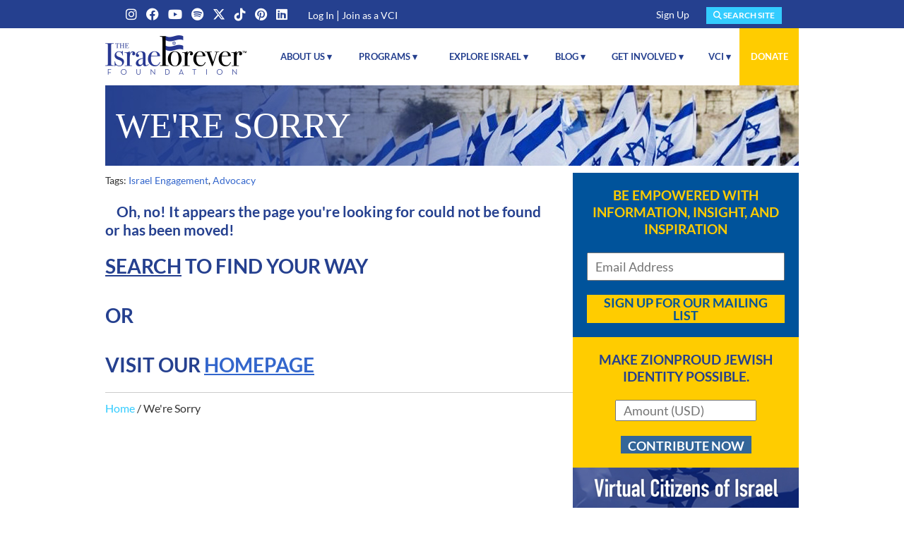

--- FILE ---
content_type: text/html
request_url: https://israelforever.org/state/hatikvah/www.israelforever.org/interact/blog
body_size: 7702
content:

<!doctype html>
<html class="swirl chrome v131 mac" lang="en">
<!-- noindex -->
<head>
<meta charset="utf-8" />
<!-- index --><title>404: The Israel Forever Foundation</title><!-- noindex -->
<meta name="viewport" content="width=device-width, initial-scale=1" />
<meta http-equiv="X-UA-Compatible" content="IE=edge" />
<meta http-equiv="Content-Security-Policy" content="upgrade-insecure-requests">
<!-- index -->
<meta name="robots" content="noindex, noarchive" />
<meta name="description" content="It appears the page you&#39;re looking for could not be found or has been moved! Come explore our programs to find out how you can get involved with The Israel Forever Foundation and strengthen your personal connection to the Jewish State." />
<meta name="keywords" content="Global Israel Company,Israel Foundation,Israel Non-Profit,Israel Organization,Jerusalem,Innovative Programming for Israel,Israel Support,Israel Socialwork,Education About Israel,Israel Information,Israel Start-up,Innovative Israel,Celebrate Israel,Israel Engagement,Israel At Your Fingertips,
Your Home For Israel Engagement, Israel Foundation, Israel Organization, Social Media Israel, Entrepreneurship In Israel, Innovative Activism In Israel, Israel Programming, Israel Philanthropy, Love Israel, Israeli People, Diaspora Jews, Israel Songs, Israel Videos, Building Israel, Speaking Israel, Cooking Israel, Reading Israel, Teaching Israel, Virtual Citizen of Israel, The Lone Soldier Project, Balfour Declaration, Exodus, Balfour Initiative, Jerusalem Cornerstone Project, Munich Memory Project, The Israel Memory Project, My Herzl, Raise Your Flag, Israel in My Art, Show Israelis You Care, Letters of Friendship, Holocaust and Hatikvah, Living Beyond Terror, Stronger Together, Women of Israel, Make Israel Personal, SocialMedia4Israel, #ShabbatTalks" />
<meta name="arcos_tag" content="00Israel Engagement00" />
<meta name="arcos_tag" content="00Advocacy00" />
<!-- noindex -->
<meta name="p:domain_verify" content="521f03c37f10d5e088a1f29f8be1bc4câ/>
<meta name="msvalidate.01" content="A9F1B2A7F7085A969EBDB6B07D4C21FA" />
<meta property="og:site_name" content="Israel Forever Foundation" />
<meta property="og:type" content="website" />
<meta property="fb:app_id" content="322590797807816" />
<!-- non-db-driven stories -->
<meta property="og:title" content="404">
<meta property="og:url" content="https://israelforever.org/error/404/">
<meta property="og:image" content="http://israelforever.org/error/israel_forever_lost.jpg">
<meta property="og:description" content="It appears the page you&#39;re looking for could not be found or has been moved! Come explore our programs to find out how you can get involved with The Israel Forever Foundation and strengthen your personal connection to the Jewish State.">
<meta name="application-name" content="Israel Forever Foundation" />
<meta name="msapplication-tooltip" content="Israel Forever Foundation" />
<meta name="msapplication-starturl" content="/" />
<link rel="canonical" href="https://israelforever.org/error/404/">
<link rel="stylesheet" type="text/css" href="/assets/2017/vanilla.css" id="vanilla-css" />
<link rel="stylesheet" type="text/css" href="/assets/2017/font-awesome.6.4.2.css?t=1" id="font-awesome-642-css">
<link rel="stylesheet" type="text/css" href="/assets/2017/site.css" id="site-css" />
<link rel="stylesheet" type="text/css" media="print" href="/assets/2017/print.css" id="print-css" />
<script src="https://code.jquery.com/jquery-3.6.1.min.js" crossorigin="anonymous"></script>
<script src="https://code.jquery.com/jquery-migrate-3.0.0.min.js" crossorigin="anonymous"></script>
<script src="/assets/2017/jquery.p3utils.js" id="jquery-p3utils-js"></script>
<script src="/assets/2017/vanilla.js" id="vanilla-js"></script>
<script src="/assets/2017/vanilla.facebook.js" id="vanilla-facebook-js"></script>
<script src="/assets/2017/site.js" id="site-js"></script>
<script src='https://www.google.com/recaptcha/api.js'></script>
<script>
vanilla.pageInfo = {
    isPreview: false,
    hostname: 'israelforever.org',
    previewHostname: 'preview.israelforever.org',
    publishHostname: 'israelforever.org',
    storyURL: '/error/404/,',
    storyURLFull: 'https://israelforever.org/error/404/,',
    storySlug: '404',
    itemURL: '/error/404/',
    itemURLFull: 'https://israelforever.org/error/404/',
    itemToken: '',
    itemSlug: '',
    formID: '',
    isHome: false,
    isStory: true,
    isForm: false,
    storyType: 'article',
    storyId: 61,
    storyUuid: '7BE2A278-7295-11E1-827F-7F81338D5A9D',
    section1: 'error',
    section2: '404',
    runMode: '',

    coverDateEpoch: 1332237780
};
vanilla.tags = [];
vanilla.tags.push('Israel Engagement');
vanilla.tags.push('Advocacy');
vanilla.deviceInfo = {
    width: window.screen.width,
    height: window.screen.height
};
vanilla.facebook.enableRegisterIntegration = true;
vanilla.userMemberGroup = {
    data: {},
    primary: {},
    summary: {}
};



vanilla.params = {};
vanilla.params['no_title'] = '1';
vanilla.params['site_name'] = 'Israel Forever Foundation';
vanilla.params['google_api_key'] = 'AIzaSyCRxd1m23xinpxoLlsrJ0oxhzm-C2ihX-g';
vanilla.params['ga_key'] = 'G-VWQRK7YVEY';
</script>
<!-- Google Tag Manager -->
<script>(function(w,d,s,l,i){w[l]=w[l]||[];w[l].push({'gtm.start':
new Date().getTime(),event:'gtm.js'});var f=d.getElementsByTagName(s)[0],
j=d.createElement(s),dl=l!='dataLayer'?'&l='+l:'';j.async=true;j.src=
'https://www.googletagmanager.com/gtm.js?id='+i+dl;f.parentNode.insertBefore(j,f);
})(window,document,'script','dataLayer','GTM-5PLD7J4');</script>
<!-- End Google Tag Manager -->
<!-- Facebook Pixel Code -->
<script>
!function(f,b,e,v,n,t,s)
{if(f.fbq)return;n=f.fbq=function(){n.callMethod?
n.callMethod.apply(n,arguments):n.queue.push(arguments)};
if(!f._fbq)f._fbq=n;n.push=n;n.loaded=!0;n.version='2.0';
n.queue=[];t=b.createElement(e);t.async=!0;
t.src=v;s=b.getElementsByTagName(e)[0];
s.parentNode.insertBefore(t,s)}(window, document,'script',
'https://connect.facebook.net/en_US/fbevents.js');
fbq('init', '1229557310823500');
fbq('track', 'PageView');
</script>
<noscript><img height="1" width="1" style="display:none"
src="https://www.facebook.com/tr?id=1229557310823500&ev=PageView&noscript=1"
/></noscript>
<!-- End Facebook Pixel Code -->
</head>
<!-- index --><body id="story-61" class="uuid-7be2a278-7295-11e1-827f-7f81338d5a9d 404 article error error-404 is-story"><!-- noindex -->
<!-- Google Tag Manager (noscript) -->
<noscript><iframe src="https://www.googletagmanager.com/ns.html?id=GTM-5PLD7J4"
height="0" width="0" style="display:none;visibility:hidden"></iframe></noscript>
<!-- End Google Tag Manager (noscript) -->
<div class="page-container">
<div id="sticky-top">
<div id="top-bar-v2">
<div class="sizer">
<div class="container">
<div class="group-1">
<div class="g-translate">
<div id="google_translate_element"></div>
<script>
function googleTranslateElementInit() {
   new google.translate.TranslateElement({pageLanguage: 'en', includedLanguages: 'da,de,el,es,fr,iw,nl,pt,ru', gaTrack: true, gaId: 'UA-25447637-4'}, 'google_translate_element');
}
</script>
<script src="//translate.google.com/translate_a/element.js?cb=googleTranslateElementInit"></script>
</div>
<ul class="social">
<li><a href="https://www.instagram.com/israelforeverfoundation/" target="_blank"><i class="fa-brands fa-instagram"></i></a></li>
<li><a href="https://www.facebook.com/IsraelForeverFoundation" target="_blank"><i class="fa-brands fa-facebook"></i></a></li>
<li><a href="https://www.youtube.com/c/IsraelForeverOrg" target="_blank"><i class="fa-brands fa-youtube"></i></a></li>
<li><a href="https://open.spotify.com/show/6Wddm9L5RLiZwrCziMzW3l?si=d64b0734c38146de" target="_blank"><i class="fa-brands fa-spotify"></i></a></li>
<li><a href="https://www.twitter.com/Isrl4Evr" target="_blank"><i class="fa-brands fa-x-twitter"></i></a></li>
<li><a href="https://www.tiktok.com/@israel4everf" target="_blank"><i class="fa-brands fa-tiktok"></i></a></li>
<li><a href="https://pinterest.com/israelforever/" target="_blank"><i class="fa-brands fa-pinterest"></i></a></li>
<li><a href="https://www.linkedin.com/company/the-israel-forever-foundation" target="_blank"><i class="fa-brands fa-linkedin"></i></a></li>
</ul>
<div class="login">
<span class="login"><a href="/login/">Log In</a> | <a href="/vci/declare/">Join as a VCI</a></span>
<span class="logout"><a href="/profile/">Profile</a> | <a href="/login/?rm=logout" class="logout">Log Out</a></span>
<script type="text/javascript">
if (vanilla.isLoggedIn()) {
    jQuery('.login > span.login').hide();
} else {
    jQuery('.login > span.logout').hide();
}
</script>
</div>
</div><!-- /.group-1 -->
<div class="group-2">
<div class="signup-link">
<h2><a href="/involved/signup/">Sign Up</a></h2>
</div>
<div class="search">
<a class="button" href="/search/"><i class="fa fa-search"></i> Search Site</a>
</div>
<div class="more-menu simple-dropdown">
<a class="sd-trigger">More <i class="fa fa-caret-down"></i></a>
<div class="sd-menu">
<a href="/gsearch/">Search</a>
<a href="/involved/signup/" class="login">Sign Up</a>
<a href="/vci/declare/" class="login">Register</a>
<a href="/login/" class="login">Log In</a>
<a href="/profile/" class="logout">Profile</a>
<a href="/login/?rm=logout" class="logout">Log Out</a>
</div>
<script>
jQuery(document).ready(function($) {
    if (vanilla.isLoggedIn()) {
        $('.more-menu .login').hide();
    } else {
        $('.more-menu .logout').hide();
    }
    $('.more-menu .sd-trigger').on('click', function() {
        $('.more-menu .sd-menu').toggle();
    });
});
</script>
</div>
</div><!-- /.group-2 -->
</div>
</div>
</div><!-- /#top-bar-v2 -->
<div id="top" class="header">
<div class="sizer">
<div class="mobile-wrapper">
<div class="logo">
<a href="/"><img src="/images/logo_iff_top_2022.png" alt="Israel Forever Foundation" /></a>
</div>
<div id="menu-toggle" class="show-on-small-only">
<a><i class="fa fa-bars"></i> <span>Menu</span></a>
</div>
</div><!-- /.mobile-wrapper -->
<a href="#content" class="skiplink">Skip to main content</a>
<div id="topnav" class="nav">
<ul class="sf-menu">


<li class="topnav1"><a href="/about/">About Us&nbsp;&#9662;</a>
<div class="level2">
<ul><li><a href="/about/mission/">Our Mission</a></li>
<li><a href="/about/team/">The Israel Forever Team</a></li>
<li><a href="/about/partners/">Partners</a></li>
<li><a href="/privacy/">Privacy</a></li>
<li class="last"><a href="/about/contact/">Contact Us</a></li>
</ul>
</div>
</li>

<li class="topnav2"><a href="/programs/">Programs&nbsp;&#9662;</a>
<div class="level2 grid-block-grid three-up">
<ul>
<li class="header">Heritage and Identity</li>
<li><a href="/vci/">Virtual Citizen of Israel</a></li>
<li><a href="/israel/celebrating/">Celebrating Israel</a></li>
<li><a href="/israel/cooking/">Cooking Israel</a></li>
<li><a href="/israel/reading/">Reading Israel</a></li>
<li><a href="/programs/PlantIsraelatHome/">Plant Israel at Home</a></li>
<li><a href="/programs/Jerusalem_Cornerstone/">Jerusalem Cornerstone Project</a></li>
<li><a href="/programs/israelinmyart/">Israel In My Art</a></li>
</ul>
<ul>
<li class="header">Peoplehood and Unity</li>
<li><a href="/programs/70_faces_of_israel/">70 Faces of Israel</a></li>
<li><a href="/programs/women_of_israel/">Women of Israel</a></li>
<li><a href="/programs/inclusive_israel/">Inclusive Israel</a></li>
<li><a href="/israel/celebrating/yom_hazikaron/">Not Just Names: Remembers Israel's Fallen</a></li>
<li><a href="/programs/stronger_together_jewish_unity/">Stronger Together</a></li>
<li><a href="/programs/thelonesoldierproject/">The Lone Soldier Project</a></li>
<li><a href="/programs/show_israelis_you_care/">Show Israelis You Care</a></li>
</ul>
<ul>
<li class="header">Learning and Education</li>
<li><a href="/programs/shabbat_talks/">#ShabbatTalks</a></li>
<li><a href="/programs//shabbat_tzion/">Shabbat TZion</a></li>
<li><a href="/programs/sos-mom/">SOS Mom</a></li>
<li><a href="/programs/teaching_israel/">Teaching Israel</a></li>
<li><a href="/programs/shifting_perspectives/">Shifting Perspectives</a></li>
<li><a href="/israel/israel_and_the_law/">Israel and the Law</a></li>
</ul>
<ul>
<li class="header">History and Modern Israel</li>
<li><a href="/programs/myherzl/">My Herzl: Live the Legacy</a></li>
<li><a href="/programs/balfourinitiative/">The Balfour Initiative</a></li>
<li><a href="/programs/israel_memory_project/">The Israel Memory Project</a></li>
<li><a href="/history/exodus/">Journey to Statehood: Exodus 1947</a></li>
<li><a href="/programs/linksinthechain/">Links in the Chain</a></li>
<li><a href="/programs/holocaust_and_hatikvah/">Holocaust and Hatikvah</a></li>
<li><a href="/programs/Munich11Memory/">The Munich Memory Project</a></li>
<li><a href="/programs/israel_returns/soviet_jews_return_to_zion/">Israel Returns: Soviet Jewish Return to Zion</a></li>
<li><a href="/programs/teaching_israel/be-my-guide-explore-and-reveal-communities-of-israel/">Be My Guide</a></li>
<li><a href="/programs/living_beyond_terror/">Living Beyond Terror</a></li>
</ul>
<ul>
<li class="header">Empowerment and Activism</li>

<li><a href="/israel-strong-empowerment/">IsraelStrong</a></li>
<li><a href="/programs/jewish_rights_movement/">Jewish Rights Movement</a></li>
<li><a href="/programs/face_the_hate/">Face the Hate</a></li>
<li><a href="/programs/raiseyourflag/">Raise Your Flag</a></li>
<li><a href="/programs/SocialMedia4Israel/">Social Media 4 Israel </a></li>
<li><a href="/programs/lettersoffriendship/">Letters of Friendship</a></li>
<li><a href="/programs/israelinmyart/healing_arts/">Healing Arts</a></li>
</ul>
</div>
</li>

<li class="topnav3"><a href="/israel/">Explore Israel&nbsp;&#9662;</a>
<div class="level2">
<ul>
<li><a href="/israel/celebrating/">Celebrating Israel</a></li>
<li><a href="/israel/cooking/">Cooking Israel</a></li>
<li><a href="/israel/reading/">Reading Israel</a></li>
<li><a href="/programs/teaching_israel/">Teaching Israel</a></li>
<li><a href="/tags/activities/">Activities</a></li>
<li><a href="/tags/resources/">Resources</a></li>
<li><a href="/israel/resources/conversation_starters/">Conversation Starters</a></li>
<li><a href="/shuk/">Shop Israel Forever </a></li>
<li><a href="/gsearch/">Search Israel Forever</a></li>
<li class="last"><a href="/tags/">Explore Tags & Topics</a></li>
</ul>
</div>
</li>

<li class="topnav4"><a href="/interact/blog/">Blog&nbsp;&#9662;</a>
<div class="level2">
<ul>
<li><a href="/involved/guest_writer_guidelines/">Share Your Story</a></li>
<li class="last"><a href="/interact/writers/">Israel Forever Writers</a></li>
</ul>
</div>
</li>

<li class="topnav5"><a href="/involved/">Get Involved&nbsp;&#9662;</a>
<div class="level2">
<ul>
<li><a href="/involved/internships/">Internship Opportunities</a></li>
<li><a href="http://israelforever.org/involved/ambassadors/">Ambassador's Club</a></li>
<li><a href="/involved/host_event/">Host an Event</a></li>
<li><a href="/involved/speakers_bureau/">Speakers Bureau</a></li>
<li><a href="/involved/follow/">Follow Us</a></li>
<li><a href="http://israelforever.org/involved/spread_the_word/">Spread the Word</a></li>
<li class="last"><a href="/involved/signup/">Sign Up</a></li>
</ul>
</div>
</li>

<li class="topnav6"><a href="/vci/">VCI&nbsp;&#9662;</a>
<div class="level2">
<ul>
<li><a href="/login/">Log In</a></li>
<li><a href="/vci/declare/">Join Now</a></li>
<li><a href="/vci/connect/">VCI Connect</a></li>
<li><a href="/vci/rewards/">VCI Rewards</a></li>
<li class="last"><a href="/vci/recruit/">Recruit a VCI</a></li>
</ul>
</div>
</li>

<li class="topnav7"><a href="/contribute/">Donate</a></li>


</ul>
</div><!-- /#topnav -->
</div>
</div><!-- /#top -->
</div><!-- /#sticky-top -->
<div id="hilite">
<div class="sizer">
<h2>We're Sorry</h2>
</div>
</div>
<div id="middle">
<div class="sizer">
<div id="content" class="article">
<div class="story-content">
<!-- index -->

<p class="tags">Tags: <a href="/tags/israel_engagement">Israel Engagement</a>, <a href="/tags/advocacy">Advocacy</a></p>

<div class="media img align-left" data-width="288" data-height="384">

<a href="www.israelforever.org"><img src="//israelforever.org/error/israel_forever_lost.jpg" alt="" /></a>

</div>

<h2><strong>Oh, no! It appears the page you&#39;re looking for could not be found or has been moved!</strong></h2>

<h1><strong><a href="http://israelforever.org/search/" title="Search Israel Forever"><span style="text-decoration: underline;">Search</span> to find your way</a></strong><br /><br />or <br /><br /><strong><a href="/">Visit our</a><a href="/"> </a><span style="text-decoration: underline;"><a href="/">homepage</a></span></strong></h1>

<!-- noindex -->
</div><!-- /.story-content -->
<div id="breadcrumbs" class="bc-wrapper">
<div class="sizer">
<a href="/">Home</a>&nbsp;<span>/</span>&nbsp;We're Sorry
</div>
</div>
</div><!-- /#content -->
<div id="sidebar" class="aside">
<div class="hp-signup-v2">

<h2>Be Empowered with Information, Insight, and Inspiration</h2>
<form method="post" action="/involved/hp_signup/">
<input type="hidden" name="rm" value="process">
<input type="text" name="email" placeholder="Email Address">
<button type="submit">Sign Up For Our Mailing List</button>
</form>

</div>


<div class="contribute">

<h3><center><strong style="text-transform: uppercase;">Make Zionproud Jewish Identity possible.</strong></center></h3>

<h3></h3>

<form action="/contribute/" method="get">
<input type="hidden" name="amount" value="other" />
<input type="text" name="amount_other" placeholder="Amount (USD)" />
<button type=submit">Contribute Now</button>
</form>

</div>


<div class="vci">

<p><strong><a href="/login/"> CONNECT HERE</a> </strong></p>

<p>Not yet a VCI? <a href="/vci/declare/"> JOIN NOW</a></p>

</div>


<div class="calendar">

<h2>Calendar of Events</h2>

<div id="events"></div>
<a class="more_events" href="/events/">All Events</a>

<script type="text/javascript">
jQuery(document).ready(function($) {
    var url = '/events/?rm=process_search&format=json&order_by=start_date';
    var html = '';
    var tmpl = '<div class="listeditem"><div class="dt"><span class="month">#{month}</span><span class="day">#{day}</span></div><h3 class="title"><a href="#{storyUrl}">#{title}</a></h3></div>';
    $.getJSON(url, function(data) {
        $.each(data.events, function(i, item) {
            if (i === 4) return false;
            var dt = new Date(item.start_date);
            var m = vanilla.strftime('%b', dt);
            var d = vanilla.strftime('%d', dt);
            html += vanilla.template(tmpl, {title: item.name, month: m, day: d, storyUrl: '/events/' + item.slug});
        });
        $('#events').append(html);
    });
});
</script>

</div>


<div class="sidebar-search">

<div class="media img" data-width="320" data-height="320">

<a href="/search/"><img src="//israelforever.org/tags/search_israel_forever_-_sidebar-320x320.jpg" alt="" /></a>

</div>

</div>


<div class="sidebar-about">

<div class="card overlay justify-center align-center">
<a href="/about/">
<div class="card-inner">

<div class="card-media">

<div class="media img" data-width="1875" data-height="1875">

<img src="//israelforever.org/images/none_of_the_politics_all_of_the_pride_about_us_sidebar_320x320.jpg" alt="About Israel Forever" />

</div>

</div>

<div class="card-content">

<h2></h2>

</div>

</div>
</a>
</div>

</div>


<div class="sidebar-programs">

<div class="card overlay justify-center align-center">
<a href="/programs/">
<div class="card-inner">

<div class="card-media">

<div class="media img" data-width="300" data-height="200">

<img src="//israelforever.org/programs/program_collage_teaser_300x200.jpg" alt="A collage of IFF programs" />

</div>

</div>

<div class="card-content">

<h2>Programs</h2>

</div>

</div>
</a>
</div>

</div>


</div><!-- /#sidebar -->
</div>
</div><!-- /#middle -->
<footer id="bottom-v2" class="footer">
<div class="sizer">
<div class="container">
<div class="ours grid-block-grid four-up two-up-sm gap-4x">
<div class="people">
<a href="/israel/people/">
<img src="/images/bot_people.jpg" alt="Our People" height="216" width="216">
</a>
</div>
<div class="land">
<a href="/israel/land/">
<img src="/images/bot_land.jpg" alt="Our Land" height="216" width="216">
</a>
</div>
<div class="heritage">
<a href="/israel/heritage/">
<img src="/images/bot_heritage.jpg" alt="Our Heritage" height="216" width="216">
</a>
</div>
<div class="connection">
<a href="/israel/connection/">
<img src="/images/bot_connection.jpg" alt="Our Connection" height="216" width="216">
</a>
</div>
</div><!-- /.ours -->
<div class="actions grid-block-grid three-up one-up-sm gap-4x">
<div class="search">
<h2>Search Israel</h2>
<a class="button" href="/search/"><i class="fa fa-search"></i> Search Site</a>
<h3>Find us on:</h3>
<ul class="plain">
<li><a href="https://www.instagram.com/israelforeverfoundation/" target="_blank"><i class="fa-brands fa-instagram"></i></a></li>
<li><a href="https://www.facebook.com/IsraelForeverFoundation" target="_blank"><i class="fa-brands fa-facebook"></i></a></li>
<li><a href="https://www.youtube.com/c/IsraelForeverOrg" target="_blank"><i class="fa-brands fa-youtube"></i></a></li>
<li><a href="https://open.spotify.com/show/6Wddm9L5RLiZwrCziMzW3l?si=d64b0734c38146de" target="_blank"><i class="fa-brands fa-spotify"></i></a></li>
<li><a href="https://www.twitter.com/Isrl4Evr" target="_blank"><i class="fa-brands fa-x-twitter"></i></a></li>
<li><a href="https://www.tiktok.com/@israel4everf" target="_blank"><i class="fa-brands fa-tiktok"></i></a></li>
<li><a href="https://pinterest.com/israelforever/" target="_blank"><i class="fa-brands fa-pinterest"></i></a></li>
<li><a href="https://www.linkedin.com/company/the-israel-forever-foundation" target="_blank"><i class="fa-brands fa-linkedin"></i></a></li>
</ul>
</div><!-- /.search -->
<div class="contribute">
<h2>Contribute</h2>
<p>Your tax-deductible contribution enables us to develop unique programs toward building understanding, respect, pride and involvement with Israel.</p>
<p><a class="button" href="/contribute/">Contribute Today</a></p>
</div><!-- /.contribute -->
<div class="connected">
<h2>Stay Connected</h2>
<form method="post" action="/signup/">
<input type="hidden" name="rm" value="process" />
<input type="text" name="email" placeholder="Email Address" />
<button type="submit">Sign Up</button>
</form>
<div class="vc-link">
<a href="/vci/"><img src="/images/bot_vc_connect.png" alt="VC Connect"></a>
</div><!-- /.vc-link -->
</div><!-- /.connected -->
</div><!-- /.actions -->
<div class="info">
<ul class="nav-list">


<li><a href="/">Home</a></li>
<li><a href="/about/">About Us</a></li>
<li><a href="/programs/">Programs</a></li>
<li><a href="/israel/">Explore Israel</a></li>
<li><a href="/interact/blog/">Blog</a></li>
<li><a href="/involved/">Get Involved</a></li>
<li><a href="/interact/">Interact</a></li>
<li><a href="/contribute/">Contribute</a></li>


</ul>
<ul class="nav-list">
<li><a href="/privacy/">Privacy Policy</a></li>
<li><a href="/about/contact/">Contact Us</a></li>
<li><a href="/sitemap/">Site Map</a></li>
</ul>
<p>Copyright &#169;  2025 &#183; The Israel Forever Foundation<br />
5335 Wisconsin Avenue NW &#183; Suite 440 &#183; Washington, DC 20015
</p>
<p>Powered by <a href="https://plusthree.com/arcos/">ARCOS</a> Design by <a href="https://plusthree.com/">Plus Three</a></p>
</div><!-- /.info -->
</div><!-- /.container -->
</div><!-- /.sizer -->
<script>function loadScript(a){var b=document.getElementsByTagName("head")[0],c=document.createElement("script");c.type="text/javascript",c.src=" https://tracker.metricool.com/resources/be.js",c.onreadystatechange=a,c.onload=a,b.appendChild(c)}loadScript(function(){beTracker.t({hash:" d51ba752e410f17cf255d57aa2ddc290"})});</script>
</footer><!-- /#bottom-v2 -->
</div><!-- /.page-container -->
<div id="back-to-top" style="display: none;">
<a href="#"><i class="fa-solid fa-caret-up"></i><br>Back to Top</a>
</div>
<script async src="https://www.googletagmanager.com/gtag/js?id=G-L62C1D9VG7"></script>
<script>
  window.dataLayer = window.dataLayer || [];
  function gtag(){dataLayer.push(arguments);}
  gtag('js', new Date());
  gtag('config', 'G-L62C1D9VG7');
</script>
<div id="fb-root"></div>
<script>
window.fbAsyncInit = function() {
    FB.init({
        appId      : '',
        xfbml      : true,
        version    : 'v2.8'
    });
    FB.AppEvents.logPageView();
    window.fbApiInitialized = true;
    if (vanilla.facebook.enableRegisterIntegration &&
    ((vanilla.pageInfo.storyType === 'login_form') || (vanilla.pageInfo.storyType === 'register_form'))) {
        FB.getLoginStatus(function(response) {
            vanilla.facebook.onLoginStatus(response); // once on page load
            FB.Event.subscribe('auth.statusChange', vanilla.facebook.onLoginStatus); // every status change
        });
    }
};
(function(d, s, id){
    var js, fjs = d.getElementsByTagName(s)[0];
    if (d.getElementById(id)) {return;}
    js = d.createElement(s); js.id = id;
    js.src = "//connect.facebook.net/en_US/sdk.js";
    fjs.parentNode.insertBefore(js, fjs);
}(document, 'script', 'facebook-jssdk'));
</script>
<script>
!function(d,s,id){var js,fjs=d.getElementsByTagName(s)[0];if(!d.getElementById(id)){js=d.createElement(s);js.id=id;js.src="//platform.twitter.com/widgets.js";fjs.parentNode.insertBefore(js,fjs);}}(document,"script","twitter-wjs");
</script>
<script src="https://apis.google.com/js/platform.js">{parsetags: 'explicit'}</script>
<script>
gapi.plusone.go();
</script>
<script type="text/javascript" async defer src="//assets.pinterest.com/js/pinit.js"></script>
<!-- index --></body><!-- noindex -->
<!-- Released May 2017 -->
</html>


--- FILE ---
content_type: application/javascript
request_url: https://israelforever.org/assets/2017/site.js
body_size: 2814
content:
// $Id: site.js 24063 2016-06-09 20:03:35Z efolley $

jQuery(document).ready(function($) {

/* ===============================================
   STANDARD CODE
   =============================================== */

  // fade out error message bg color
  $("#messages, #comment_errors, #comment_msgs").animate({opacity: 1.0}, 3000).animate({backgroundColor: '#ffffff'}, 3000);

  // touch-friendly dropdowns
  $('ul.sf-menu').superfish({
    popUpSelector: '.level2, .level3',
    speed: 400,
    delay: 400,
    cssArrows: false
  });

  // mobile menu
  $('#menu-toggle a').click(function(e) {
    $('#topnav > ul').slideToggle();
    e.stopImmediatePropagation();
  });
  if (window.screen.width <= 640) {
    const topnav = document.querySelector('#topnav');
    document.querySelector('#sticky-top').insertAdjacentElement('afterend', topnav);
  }
  if (window.screen.width <= 640) {
    $('#topnav > ul > li > a').each(function() {
      var $this = $(this);
      if ($this.next('.level2').length > 0) {
        $this.closest('li').prepend('<div class="subnav"><i class="fa fa-chevron-down"></i></div>');
        $('div.subnav').click(function(e) {
          $(this).closest('li').find('.level2').slideToggle();
          if ($(this).find('i').attr('class') === 'fa fa-chevron-down') {
            $(this).html('<i class="fa fa-chevron-up"></i>');
          } else {
            $(this).html('<i class="fa fa-chevron-down"></i>');
          }
          e.stopImmediatePropagation();
        });
      }
    });
    $('#topnav .level2 > ul > li > a').each(function() {
      var $this = $(this);
      if ($this.next('.level3').length > 0) {
        $this.closest('li').prepend('<div class="subnav"><i class="fa fa-chevron-down"></i></div>');
        $('div.subnav').click(function(e) {
          $(this).closest('li').find('.level3').slideToggle();
          if ($(this).find('i').attr('class') === 'fa fa-chevron-down') {
            $(this).html('<i class="fa fa-chevron-up"></i>');
          } else {
            $(this).html('<i class="fa fa-chevron-down"></i>');
          }
          e.stopImmediatePropagation();
        });
      }
    });
  }

  vanilla.awaitElement = async function(selector) {
    while (document.querySelector(selector) === null) {
      await new Promise(resolve => requestAnimationFrame(resolve));
    }
    return document.querySelector(selector);
  };



/* ===============================================
   CLIENT SITE CODE
   =============================================== */

  // move share tools
  $('.pt-top').insertAfter('h1.page-title');
  $('.sw-top').insertAfter('h1.page-title');

  // remove old leadin classes
  $('.block-grid > .listed-item')
    .removeClass('leftcell')
    .removeClass('leftcell3')
    .removeClass('middlecell3')
    .removeClass('rightcell')
    .removeClass('rightcell3');

  // sort and display tags sidebar
  var arr = $('#tag-list h3.title a').get();
  arr = arr.sort(function() { return Math.round( Math.random() ) - 0.5; });
  arr = arr.slice(0, 20);

  var sArr = [];
  for (i = 0; i < arr.length; i++) {
    sArr.push($(arr[i]).prop('outerHTML'));
  }
  $('#tag-list').empty().append(sArr.join(', '));
  $('#tag-list').removeClass('hide');


  // sidebar feed tabs
  $('body.is-home .sidebar .feeds, #sidebar .feeds').p3tabs();

  // homepage width-based content
  if ($('body.is-home').length > 0) {
    if (window.screen.width <= 640) {
      /*
      $('.slideshow').load('/ssi2017/home_slideshow_mobile/index.html', function() {
        $('.slideshow').owlCarousel({
          items: 1,
          loop: true,
          nav: false,
          dots: false,
          autoplay: true,
          animateOut: 'fadeOut'
        });
      });
      */
      $('.portals').load('/ssi2017/home_portals_mobile/index.html');
    } else {
      /*
      $('.slideshow').load('/ssi2017/home_slideshow/index.html', function() {
        $('.slideshow').owlCarousel({
          items: 1,
          loop: true,
          nav: false,
          dots: false,
          autoplay: true,
          animateOut: 'fadeOut'
        });
      });
      */
      $('.portals').load('/ssi2017/home_portals/index.html');
    }
    
    $('.slideshow').load('/ssi2017/home_slideshow/index.html', function() {
      $('.slideshow').owlCarousel({
        items: 1,
        loop: true,
        nav: false,
        dots: false,
        autoplay: true,
        animateOut: 'fadeOut'
      });
    });
  }

  // recent blog carousel
  $(".recent-blog-carousel").owlCarousel({
    nav: true,
    slideBy: 'page',
    navText: ["<",">"],
    responsive: {
      0: {
        items: 2
      },
      640: {
        items: 4
      }
    }
  });

  // resize leadin images
  $(window).load(function() {
    $('.block-grid .listed-item').each(function(i) {
      var $this = $(this);
      var maxWidth = $(this).width();
      var maxHeight = maxWidth * .666;

      var $img = $this.find('img');
      var imgWidth = $img.width();
      var imgHeight = $img.height();

      if (imgWidth < maxWidth) {
        $img.css('width', '100%');
      }
      if (imgHeight !== maxHeight) {
        $img.css('height', maxHeight);
      }

    });
  });

  // constrain image size if specified
  $(window).load(function() {
    $('.media.img.constrain-size').each(function(i) {
      var w = $(this).data('width');
      console.log(w);
      if (!!w) {
        $(this).css('max-width', w + 'px');
      }
    });
  });

  // sticky top on mobile
  if (window.screen.width <= 640) {
    $(window).load(function() {
      var stickyHt = $('#top').height() + 40;
      $('#sticky-top').css('height', stickyHt);
      $('body').css('padding-top', stickyHt);
    });
  }

  // balfour splash placeholders
  $('#story-1114 #content .formrow').each(function() {
    var l = $(this).find('label').text();
    $(this).find('input').attr('placeholder', l);
  });

  // google translate tweaks
  $(window).load(function() {
    $('#google_translate_element .goog-te-combo option:first').text('Translate');
  });

  // contributor info to sidebar
  if (window.screen.width > 640) {
    if ( $('#sidebar').length > 0 ) {
      $('.contrib-info').prependTo('#sidebar');
    }
  }
  // back-top link
  vanilla.vars.offset = window.screen.height;
  console.log(vanilla.vars.offset);
  $(window).scroll(function() {
    if ($(this).scrollTop() > vanilla.vars.offset) {
      $('#back-to-top').fadeIn(1000);
    } else {
      $('#back-to-top').fadeOut(1000);
    }

  });

  // handle $0 amounts
  if ($('form#contribution-form').length > 0) {

    $('fieldset.cc-info').before('<p id="explanation" style="display: none;">Credit card information is not required when amount is $0.</p>');

    var adjustForZero = function(s) {
      if (s) {
        $('fieldset.cc-info').css('opacity', '0.5');
        $('fieldset.cc-info .req').hide();
        $('#explanation').show();
      } else {
        $('fieldset.cc-info').css('opacity', '1');
        $('fieldset.cc-info .req').show();
        $('#explanation').hide();
      }

    };

    var initVal;

    if ( $('.tmpl-contribution-form').length > 0 ) {
      initVal = $('fieldset.amounts input:checked').val();
      if (initVal === '$0') {
        adjustForZero(true);
      } else {
        adjustForZero(false);
      }

      $('fieldset.amounts input').click(function() {
        var $this = $(this);
        if ($this.val() === '$0') {
          adjustForZero(true);
        } else {
          adjustForZero(false);
        }
      });
    } else if ( $('.tmpl-pac-contribution-form').length > 0 ) {
      initVal = $('#total').val();
      if (initVal === '0') {
        adjustForZero(true);
      } else {
        adjustForZero(false);
      }

      $('#total').change(function() {
        var $this = $(this);
        if ($this.val() === '0') {
          adjustForZero(true);
        } else {
          adjustForZero(false);
        }
      });
    }
  }

  // specify different block grids on mobile

  if (document.documentElement.clientWidth <= 639) {

    $('.block-grid.block-grid-sm').removeClass('block-grid');
  }
  
  // move search form
  if (document.documentElement.clientWidth <= 639) {
    //$('#top-bar .search').prependTo('#middle');
    $('#top-bar .search a').html('<i class="fa fa-search">');
    $('#top-bar-v2 .search a').html('<i class="fa fa-search">');
  }
  
  // control location in cooking directory
  
  if (document.querySelectorAll('body#story-4330').length > 0) {

    document.querySelector('#directory-search-form').addEventListener('submit', e => {
      sessionStorage.setItem('cooking-scroll', '1');
    });
    
    if (sessionStorage.getItem('cooking-scroll')) {
      console.log('have cooking-scroll');
      const el = document.querySelector('blockquote.callout');
      el.scrollIntoView();
    }
  }
  
  // bing pagination tweak
  if (vanilla.pageInfo.storyId == 4379) {
  
    const doIt = function() {
      vanilla.awaitElement('.bcs-pagination a').then(() => {
        document.querySelectorAll('.bcs-pagination a').forEach(el => {
          el.addEventListener('click', e => {
            const scrollTarget = document.querySelector('#hilite');
            scrollTarget.scrollIntoView();
            doIt();
          });
        });
      });
    };
    doIt();
  }
  
  // share links
  document.querySelectorAll('.share-wrapper-simple .share-fb a').forEach(el => {
    let url = 'https://www.facebook.com/sharer/sharer.php?u=' + window.location.href.split('?')[0];
    el.setAttribute('href', url);
  });
  document.querySelectorAll('.share-wrapper-simple .share-tw a').forEach(el => {
    let url = 'https://twitter.com/intent/tweet/?url=' + window.location.href.split('?')[0];
    el.setAttribute('href', url);
  });
  document.querySelectorAll('.share-wrapper-simple .share-pin a').forEach(el => {
    let url = 'https://pinterest.com/pin/create/button/?url=' + window.location.href.split('?')[0];
    el.setAttribute('href', url);
  });
  document.querySelectorAll('.share-wrapper-simple .share-email a').forEach(el => {
    let url = 'mailto:?subject=Check%20out%20this%20article%20on%20Israel%20Forever&body=' + window.location.href.split('?')[0];
    el.setAttribute('href', url);
  });
});
